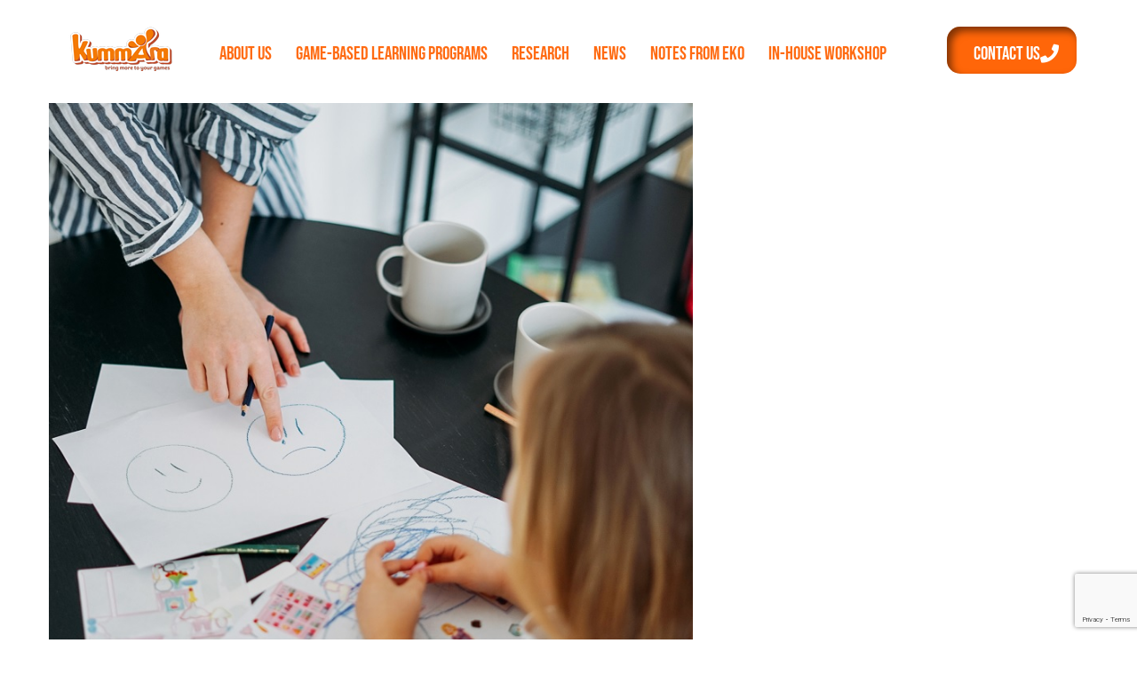

--- FILE ---
content_type: text/html; charset=utf-8
request_url: https://www.google.com/recaptcha/api2/anchor?ar=1&k=6LfoWG4qAAAAABydDmg5Mnt42LHXsDBTUkx1M8oR&co=aHR0cHM6Ly9rdW1tYXJhLmNvbTo0NDM.&hl=en&v=PoyoqOPhxBO7pBk68S4YbpHZ&size=invisible&anchor-ms=20000&execute-ms=30000&cb=93ugjihoobzt
body_size: 48619
content:
<!DOCTYPE HTML><html dir="ltr" lang="en"><head><meta http-equiv="Content-Type" content="text/html; charset=UTF-8">
<meta http-equiv="X-UA-Compatible" content="IE=edge">
<title>reCAPTCHA</title>
<style type="text/css">
/* cyrillic-ext */
@font-face {
  font-family: 'Roboto';
  font-style: normal;
  font-weight: 400;
  font-stretch: 100%;
  src: url(//fonts.gstatic.com/s/roboto/v48/KFO7CnqEu92Fr1ME7kSn66aGLdTylUAMa3GUBHMdazTgWw.woff2) format('woff2');
  unicode-range: U+0460-052F, U+1C80-1C8A, U+20B4, U+2DE0-2DFF, U+A640-A69F, U+FE2E-FE2F;
}
/* cyrillic */
@font-face {
  font-family: 'Roboto';
  font-style: normal;
  font-weight: 400;
  font-stretch: 100%;
  src: url(//fonts.gstatic.com/s/roboto/v48/KFO7CnqEu92Fr1ME7kSn66aGLdTylUAMa3iUBHMdazTgWw.woff2) format('woff2');
  unicode-range: U+0301, U+0400-045F, U+0490-0491, U+04B0-04B1, U+2116;
}
/* greek-ext */
@font-face {
  font-family: 'Roboto';
  font-style: normal;
  font-weight: 400;
  font-stretch: 100%;
  src: url(//fonts.gstatic.com/s/roboto/v48/KFO7CnqEu92Fr1ME7kSn66aGLdTylUAMa3CUBHMdazTgWw.woff2) format('woff2');
  unicode-range: U+1F00-1FFF;
}
/* greek */
@font-face {
  font-family: 'Roboto';
  font-style: normal;
  font-weight: 400;
  font-stretch: 100%;
  src: url(//fonts.gstatic.com/s/roboto/v48/KFO7CnqEu92Fr1ME7kSn66aGLdTylUAMa3-UBHMdazTgWw.woff2) format('woff2');
  unicode-range: U+0370-0377, U+037A-037F, U+0384-038A, U+038C, U+038E-03A1, U+03A3-03FF;
}
/* math */
@font-face {
  font-family: 'Roboto';
  font-style: normal;
  font-weight: 400;
  font-stretch: 100%;
  src: url(//fonts.gstatic.com/s/roboto/v48/KFO7CnqEu92Fr1ME7kSn66aGLdTylUAMawCUBHMdazTgWw.woff2) format('woff2');
  unicode-range: U+0302-0303, U+0305, U+0307-0308, U+0310, U+0312, U+0315, U+031A, U+0326-0327, U+032C, U+032F-0330, U+0332-0333, U+0338, U+033A, U+0346, U+034D, U+0391-03A1, U+03A3-03A9, U+03B1-03C9, U+03D1, U+03D5-03D6, U+03F0-03F1, U+03F4-03F5, U+2016-2017, U+2034-2038, U+203C, U+2040, U+2043, U+2047, U+2050, U+2057, U+205F, U+2070-2071, U+2074-208E, U+2090-209C, U+20D0-20DC, U+20E1, U+20E5-20EF, U+2100-2112, U+2114-2115, U+2117-2121, U+2123-214F, U+2190, U+2192, U+2194-21AE, U+21B0-21E5, U+21F1-21F2, U+21F4-2211, U+2213-2214, U+2216-22FF, U+2308-230B, U+2310, U+2319, U+231C-2321, U+2336-237A, U+237C, U+2395, U+239B-23B7, U+23D0, U+23DC-23E1, U+2474-2475, U+25AF, U+25B3, U+25B7, U+25BD, U+25C1, U+25CA, U+25CC, U+25FB, U+266D-266F, U+27C0-27FF, U+2900-2AFF, U+2B0E-2B11, U+2B30-2B4C, U+2BFE, U+3030, U+FF5B, U+FF5D, U+1D400-1D7FF, U+1EE00-1EEFF;
}
/* symbols */
@font-face {
  font-family: 'Roboto';
  font-style: normal;
  font-weight: 400;
  font-stretch: 100%;
  src: url(//fonts.gstatic.com/s/roboto/v48/KFO7CnqEu92Fr1ME7kSn66aGLdTylUAMaxKUBHMdazTgWw.woff2) format('woff2');
  unicode-range: U+0001-000C, U+000E-001F, U+007F-009F, U+20DD-20E0, U+20E2-20E4, U+2150-218F, U+2190, U+2192, U+2194-2199, U+21AF, U+21E6-21F0, U+21F3, U+2218-2219, U+2299, U+22C4-22C6, U+2300-243F, U+2440-244A, U+2460-24FF, U+25A0-27BF, U+2800-28FF, U+2921-2922, U+2981, U+29BF, U+29EB, U+2B00-2BFF, U+4DC0-4DFF, U+FFF9-FFFB, U+10140-1018E, U+10190-1019C, U+101A0, U+101D0-101FD, U+102E0-102FB, U+10E60-10E7E, U+1D2C0-1D2D3, U+1D2E0-1D37F, U+1F000-1F0FF, U+1F100-1F1AD, U+1F1E6-1F1FF, U+1F30D-1F30F, U+1F315, U+1F31C, U+1F31E, U+1F320-1F32C, U+1F336, U+1F378, U+1F37D, U+1F382, U+1F393-1F39F, U+1F3A7-1F3A8, U+1F3AC-1F3AF, U+1F3C2, U+1F3C4-1F3C6, U+1F3CA-1F3CE, U+1F3D4-1F3E0, U+1F3ED, U+1F3F1-1F3F3, U+1F3F5-1F3F7, U+1F408, U+1F415, U+1F41F, U+1F426, U+1F43F, U+1F441-1F442, U+1F444, U+1F446-1F449, U+1F44C-1F44E, U+1F453, U+1F46A, U+1F47D, U+1F4A3, U+1F4B0, U+1F4B3, U+1F4B9, U+1F4BB, U+1F4BF, U+1F4C8-1F4CB, U+1F4D6, U+1F4DA, U+1F4DF, U+1F4E3-1F4E6, U+1F4EA-1F4ED, U+1F4F7, U+1F4F9-1F4FB, U+1F4FD-1F4FE, U+1F503, U+1F507-1F50B, U+1F50D, U+1F512-1F513, U+1F53E-1F54A, U+1F54F-1F5FA, U+1F610, U+1F650-1F67F, U+1F687, U+1F68D, U+1F691, U+1F694, U+1F698, U+1F6AD, U+1F6B2, U+1F6B9-1F6BA, U+1F6BC, U+1F6C6-1F6CF, U+1F6D3-1F6D7, U+1F6E0-1F6EA, U+1F6F0-1F6F3, U+1F6F7-1F6FC, U+1F700-1F7FF, U+1F800-1F80B, U+1F810-1F847, U+1F850-1F859, U+1F860-1F887, U+1F890-1F8AD, U+1F8B0-1F8BB, U+1F8C0-1F8C1, U+1F900-1F90B, U+1F93B, U+1F946, U+1F984, U+1F996, U+1F9E9, U+1FA00-1FA6F, U+1FA70-1FA7C, U+1FA80-1FA89, U+1FA8F-1FAC6, U+1FACE-1FADC, U+1FADF-1FAE9, U+1FAF0-1FAF8, U+1FB00-1FBFF;
}
/* vietnamese */
@font-face {
  font-family: 'Roboto';
  font-style: normal;
  font-weight: 400;
  font-stretch: 100%;
  src: url(//fonts.gstatic.com/s/roboto/v48/KFO7CnqEu92Fr1ME7kSn66aGLdTylUAMa3OUBHMdazTgWw.woff2) format('woff2');
  unicode-range: U+0102-0103, U+0110-0111, U+0128-0129, U+0168-0169, U+01A0-01A1, U+01AF-01B0, U+0300-0301, U+0303-0304, U+0308-0309, U+0323, U+0329, U+1EA0-1EF9, U+20AB;
}
/* latin-ext */
@font-face {
  font-family: 'Roboto';
  font-style: normal;
  font-weight: 400;
  font-stretch: 100%;
  src: url(//fonts.gstatic.com/s/roboto/v48/KFO7CnqEu92Fr1ME7kSn66aGLdTylUAMa3KUBHMdazTgWw.woff2) format('woff2');
  unicode-range: U+0100-02BA, U+02BD-02C5, U+02C7-02CC, U+02CE-02D7, U+02DD-02FF, U+0304, U+0308, U+0329, U+1D00-1DBF, U+1E00-1E9F, U+1EF2-1EFF, U+2020, U+20A0-20AB, U+20AD-20C0, U+2113, U+2C60-2C7F, U+A720-A7FF;
}
/* latin */
@font-face {
  font-family: 'Roboto';
  font-style: normal;
  font-weight: 400;
  font-stretch: 100%;
  src: url(//fonts.gstatic.com/s/roboto/v48/KFO7CnqEu92Fr1ME7kSn66aGLdTylUAMa3yUBHMdazQ.woff2) format('woff2');
  unicode-range: U+0000-00FF, U+0131, U+0152-0153, U+02BB-02BC, U+02C6, U+02DA, U+02DC, U+0304, U+0308, U+0329, U+2000-206F, U+20AC, U+2122, U+2191, U+2193, U+2212, U+2215, U+FEFF, U+FFFD;
}
/* cyrillic-ext */
@font-face {
  font-family: 'Roboto';
  font-style: normal;
  font-weight: 500;
  font-stretch: 100%;
  src: url(//fonts.gstatic.com/s/roboto/v48/KFO7CnqEu92Fr1ME7kSn66aGLdTylUAMa3GUBHMdazTgWw.woff2) format('woff2');
  unicode-range: U+0460-052F, U+1C80-1C8A, U+20B4, U+2DE0-2DFF, U+A640-A69F, U+FE2E-FE2F;
}
/* cyrillic */
@font-face {
  font-family: 'Roboto';
  font-style: normal;
  font-weight: 500;
  font-stretch: 100%;
  src: url(//fonts.gstatic.com/s/roboto/v48/KFO7CnqEu92Fr1ME7kSn66aGLdTylUAMa3iUBHMdazTgWw.woff2) format('woff2');
  unicode-range: U+0301, U+0400-045F, U+0490-0491, U+04B0-04B1, U+2116;
}
/* greek-ext */
@font-face {
  font-family: 'Roboto';
  font-style: normal;
  font-weight: 500;
  font-stretch: 100%;
  src: url(//fonts.gstatic.com/s/roboto/v48/KFO7CnqEu92Fr1ME7kSn66aGLdTylUAMa3CUBHMdazTgWw.woff2) format('woff2');
  unicode-range: U+1F00-1FFF;
}
/* greek */
@font-face {
  font-family: 'Roboto';
  font-style: normal;
  font-weight: 500;
  font-stretch: 100%;
  src: url(//fonts.gstatic.com/s/roboto/v48/KFO7CnqEu92Fr1ME7kSn66aGLdTylUAMa3-UBHMdazTgWw.woff2) format('woff2');
  unicode-range: U+0370-0377, U+037A-037F, U+0384-038A, U+038C, U+038E-03A1, U+03A3-03FF;
}
/* math */
@font-face {
  font-family: 'Roboto';
  font-style: normal;
  font-weight: 500;
  font-stretch: 100%;
  src: url(//fonts.gstatic.com/s/roboto/v48/KFO7CnqEu92Fr1ME7kSn66aGLdTylUAMawCUBHMdazTgWw.woff2) format('woff2');
  unicode-range: U+0302-0303, U+0305, U+0307-0308, U+0310, U+0312, U+0315, U+031A, U+0326-0327, U+032C, U+032F-0330, U+0332-0333, U+0338, U+033A, U+0346, U+034D, U+0391-03A1, U+03A3-03A9, U+03B1-03C9, U+03D1, U+03D5-03D6, U+03F0-03F1, U+03F4-03F5, U+2016-2017, U+2034-2038, U+203C, U+2040, U+2043, U+2047, U+2050, U+2057, U+205F, U+2070-2071, U+2074-208E, U+2090-209C, U+20D0-20DC, U+20E1, U+20E5-20EF, U+2100-2112, U+2114-2115, U+2117-2121, U+2123-214F, U+2190, U+2192, U+2194-21AE, U+21B0-21E5, U+21F1-21F2, U+21F4-2211, U+2213-2214, U+2216-22FF, U+2308-230B, U+2310, U+2319, U+231C-2321, U+2336-237A, U+237C, U+2395, U+239B-23B7, U+23D0, U+23DC-23E1, U+2474-2475, U+25AF, U+25B3, U+25B7, U+25BD, U+25C1, U+25CA, U+25CC, U+25FB, U+266D-266F, U+27C0-27FF, U+2900-2AFF, U+2B0E-2B11, U+2B30-2B4C, U+2BFE, U+3030, U+FF5B, U+FF5D, U+1D400-1D7FF, U+1EE00-1EEFF;
}
/* symbols */
@font-face {
  font-family: 'Roboto';
  font-style: normal;
  font-weight: 500;
  font-stretch: 100%;
  src: url(//fonts.gstatic.com/s/roboto/v48/KFO7CnqEu92Fr1ME7kSn66aGLdTylUAMaxKUBHMdazTgWw.woff2) format('woff2');
  unicode-range: U+0001-000C, U+000E-001F, U+007F-009F, U+20DD-20E0, U+20E2-20E4, U+2150-218F, U+2190, U+2192, U+2194-2199, U+21AF, U+21E6-21F0, U+21F3, U+2218-2219, U+2299, U+22C4-22C6, U+2300-243F, U+2440-244A, U+2460-24FF, U+25A0-27BF, U+2800-28FF, U+2921-2922, U+2981, U+29BF, U+29EB, U+2B00-2BFF, U+4DC0-4DFF, U+FFF9-FFFB, U+10140-1018E, U+10190-1019C, U+101A0, U+101D0-101FD, U+102E0-102FB, U+10E60-10E7E, U+1D2C0-1D2D3, U+1D2E0-1D37F, U+1F000-1F0FF, U+1F100-1F1AD, U+1F1E6-1F1FF, U+1F30D-1F30F, U+1F315, U+1F31C, U+1F31E, U+1F320-1F32C, U+1F336, U+1F378, U+1F37D, U+1F382, U+1F393-1F39F, U+1F3A7-1F3A8, U+1F3AC-1F3AF, U+1F3C2, U+1F3C4-1F3C6, U+1F3CA-1F3CE, U+1F3D4-1F3E0, U+1F3ED, U+1F3F1-1F3F3, U+1F3F5-1F3F7, U+1F408, U+1F415, U+1F41F, U+1F426, U+1F43F, U+1F441-1F442, U+1F444, U+1F446-1F449, U+1F44C-1F44E, U+1F453, U+1F46A, U+1F47D, U+1F4A3, U+1F4B0, U+1F4B3, U+1F4B9, U+1F4BB, U+1F4BF, U+1F4C8-1F4CB, U+1F4D6, U+1F4DA, U+1F4DF, U+1F4E3-1F4E6, U+1F4EA-1F4ED, U+1F4F7, U+1F4F9-1F4FB, U+1F4FD-1F4FE, U+1F503, U+1F507-1F50B, U+1F50D, U+1F512-1F513, U+1F53E-1F54A, U+1F54F-1F5FA, U+1F610, U+1F650-1F67F, U+1F687, U+1F68D, U+1F691, U+1F694, U+1F698, U+1F6AD, U+1F6B2, U+1F6B9-1F6BA, U+1F6BC, U+1F6C6-1F6CF, U+1F6D3-1F6D7, U+1F6E0-1F6EA, U+1F6F0-1F6F3, U+1F6F7-1F6FC, U+1F700-1F7FF, U+1F800-1F80B, U+1F810-1F847, U+1F850-1F859, U+1F860-1F887, U+1F890-1F8AD, U+1F8B0-1F8BB, U+1F8C0-1F8C1, U+1F900-1F90B, U+1F93B, U+1F946, U+1F984, U+1F996, U+1F9E9, U+1FA00-1FA6F, U+1FA70-1FA7C, U+1FA80-1FA89, U+1FA8F-1FAC6, U+1FACE-1FADC, U+1FADF-1FAE9, U+1FAF0-1FAF8, U+1FB00-1FBFF;
}
/* vietnamese */
@font-face {
  font-family: 'Roboto';
  font-style: normal;
  font-weight: 500;
  font-stretch: 100%;
  src: url(//fonts.gstatic.com/s/roboto/v48/KFO7CnqEu92Fr1ME7kSn66aGLdTylUAMa3OUBHMdazTgWw.woff2) format('woff2');
  unicode-range: U+0102-0103, U+0110-0111, U+0128-0129, U+0168-0169, U+01A0-01A1, U+01AF-01B0, U+0300-0301, U+0303-0304, U+0308-0309, U+0323, U+0329, U+1EA0-1EF9, U+20AB;
}
/* latin-ext */
@font-face {
  font-family: 'Roboto';
  font-style: normal;
  font-weight: 500;
  font-stretch: 100%;
  src: url(//fonts.gstatic.com/s/roboto/v48/KFO7CnqEu92Fr1ME7kSn66aGLdTylUAMa3KUBHMdazTgWw.woff2) format('woff2');
  unicode-range: U+0100-02BA, U+02BD-02C5, U+02C7-02CC, U+02CE-02D7, U+02DD-02FF, U+0304, U+0308, U+0329, U+1D00-1DBF, U+1E00-1E9F, U+1EF2-1EFF, U+2020, U+20A0-20AB, U+20AD-20C0, U+2113, U+2C60-2C7F, U+A720-A7FF;
}
/* latin */
@font-face {
  font-family: 'Roboto';
  font-style: normal;
  font-weight: 500;
  font-stretch: 100%;
  src: url(//fonts.gstatic.com/s/roboto/v48/KFO7CnqEu92Fr1ME7kSn66aGLdTylUAMa3yUBHMdazQ.woff2) format('woff2');
  unicode-range: U+0000-00FF, U+0131, U+0152-0153, U+02BB-02BC, U+02C6, U+02DA, U+02DC, U+0304, U+0308, U+0329, U+2000-206F, U+20AC, U+2122, U+2191, U+2193, U+2212, U+2215, U+FEFF, U+FFFD;
}
/* cyrillic-ext */
@font-face {
  font-family: 'Roboto';
  font-style: normal;
  font-weight: 900;
  font-stretch: 100%;
  src: url(//fonts.gstatic.com/s/roboto/v48/KFO7CnqEu92Fr1ME7kSn66aGLdTylUAMa3GUBHMdazTgWw.woff2) format('woff2');
  unicode-range: U+0460-052F, U+1C80-1C8A, U+20B4, U+2DE0-2DFF, U+A640-A69F, U+FE2E-FE2F;
}
/* cyrillic */
@font-face {
  font-family: 'Roboto';
  font-style: normal;
  font-weight: 900;
  font-stretch: 100%;
  src: url(//fonts.gstatic.com/s/roboto/v48/KFO7CnqEu92Fr1ME7kSn66aGLdTylUAMa3iUBHMdazTgWw.woff2) format('woff2');
  unicode-range: U+0301, U+0400-045F, U+0490-0491, U+04B0-04B1, U+2116;
}
/* greek-ext */
@font-face {
  font-family: 'Roboto';
  font-style: normal;
  font-weight: 900;
  font-stretch: 100%;
  src: url(//fonts.gstatic.com/s/roboto/v48/KFO7CnqEu92Fr1ME7kSn66aGLdTylUAMa3CUBHMdazTgWw.woff2) format('woff2');
  unicode-range: U+1F00-1FFF;
}
/* greek */
@font-face {
  font-family: 'Roboto';
  font-style: normal;
  font-weight: 900;
  font-stretch: 100%;
  src: url(//fonts.gstatic.com/s/roboto/v48/KFO7CnqEu92Fr1ME7kSn66aGLdTylUAMa3-UBHMdazTgWw.woff2) format('woff2');
  unicode-range: U+0370-0377, U+037A-037F, U+0384-038A, U+038C, U+038E-03A1, U+03A3-03FF;
}
/* math */
@font-face {
  font-family: 'Roboto';
  font-style: normal;
  font-weight: 900;
  font-stretch: 100%;
  src: url(//fonts.gstatic.com/s/roboto/v48/KFO7CnqEu92Fr1ME7kSn66aGLdTylUAMawCUBHMdazTgWw.woff2) format('woff2');
  unicode-range: U+0302-0303, U+0305, U+0307-0308, U+0310, U+0312, U+0315, U+031A, U+0326-0327, U+032C, U+032F-0330, U+0332-0333, U+0338, U+033A, U+0346, U+034D, U+0391-03A1, U+03A3-03A9, U+03B1-03C9, U+03D1, U+03D5-03D6, U+03F0-03F1, U+03F4-03F5, U+2016-2017, U+2034-2038, U+203C, U+2040, U+2043, U+2047, U+2050, U+2057, U+205F, U+2070-2071, U+2074-208E, U+2090-209C, U+20D0-20DC, U+20E1, U+20E5-20EF, U+2100-2112, U+2114-2115, U+2117-2121, U+2123-214F, U+2190, U+2192, U+2194-21AE, U+21B0-21E5, U+21F1-21F2, U+21F4-2211, U+2213-2214, U+2216-22FF, U+2308-230B, U+2310, U+2319, U+231C-2321, U+2336-237A, U+237C, U+2395, U+239B-23B7, U+23D0, U+23DC-23E1, U+2474-2475, U+25AF, U+25B3, U+25B7, U+25BD, U+25C1, U+25CA, U+25CC, U+25FB, U+266D-266F, U+27C0-27FF, U+2900-2AFF, U+2B0E-2B11, U+2B30-2B4C, U+2BFE, U+3030, U+FF5B, U+FF5D, U+1D400-1D7FF, U+1EE00-1EEFF;
}
/* symbols */
@font-face {
  font-family: 'Roboto';
  font-style: normal;
  font-weight: 900;
  font-stretch: 100%;
  src: url(//fonts.gstatic.com/s/roboto/v48/KFO7CnqEu92Fr1ME7kSn66aGLdTylUAMaxKUBHMdazTgWw.woff2) format('woff2');
  unicode-range: U+0001-000C, U+000E-001F, U+007F-009F, U+20DD-20E0, U+20E2-20E4, U+2150-218F, U+2190, U+2192, U+2194-2199, U+21AF, U+21E6-21F0, U+21F3, U+2218-2219, U+2299, U+22C4-22C6, U+2300-243F, U+2440-244A, U+2460-24FF, U+25A0-27BF, U+2800-28FF, U+2921-2922, U+2981, U+29BF, U+29EB, U+2B00-2BFF, U+4DC0-4DFF, U+FFF9-FFFB, U+10140-1018E, U+10190-1019C, U+101A0, U+101D0-101FD, U+102E0-102FB, U+10E60-10E7E, U+1D2C0-1D2D3, U+1D2E0-1D37F, U+1F000-1F0FF, U+1F100-1F1AD, U+1F1E6-1F1FF, U+1F30D-1F30F, U+1F315, U+1F31C, U+1F31E, U+1F320-1F32C, U+1F336, U+1F378, U+1F37D, U+1F382, U+1F393-1F39F, U+1F3A7-1F3A8, U+1F3AC-1F3AF, U+1F3C2, U+1F3C4-1F3C6, U+1F3CA-1F3CE, U+1F3D4-1F3E0, U+1F3ED, U+1F3F1-1F3F3, U+1F3F5-1F3F7, U+1F408, U+1F415, U+1F41F, U+1F426, U+1F43F, U+1F441-1F442, U+1F444, U+1F446-1F449, U+1F44C-1F44E, U+1F453, U+1F46A, U+1F47D, U+1F4A3, U+1F4B0, U+1F4B3, U+1F4B9, U+1F4BB, U+1F4BF, U+1F4C8-1F4CB, U+1F4D6, U+1F4DA, U+1F4DF, U+1F4E3-1F4E6, U+1F4EA-1F4ED, U+1F4F7, U+1F4F9-1F4FB, U+1F4FD-1F4FE, U+1F503, U+1F507-1F50B, U+1F50D, U+1F512-1F513, U+1F53E-1F54A, U+1F54F-1F5FA, U+1F610, U+1F650-1F67F, U+1F687, U+1F68D, U+1F691, U+1F694, U+1F698, U+1F6AD, U+1F6B2, U+1F6B9-1F6BA, U+1F6BC, U+1F6C6-1F6CF, U+1F6D3-1F6D7, U+1F6E0-1F6EA, U+1F6F0-1F6F3, U+1F6F7-1F6FC, U+1F700-1F7FF, U+1F800-1F80B, U+1F810-1F847, U+1F850-1F859, U+1F860-1F887, U+1F890-1F8AD, U+1F8B0-1F8BB, U+1F8C0-1F8C1, U+1F900-1F90B, U+1F93B, U+1F946, U+1F984, U+1F996, U+1F9E9, U+1FA00-1FA6F, U+1FA70-1FA7C, U+1FA80-1FA89, U+1FA8F-1FAC6, U+1FACE-1FADC, U+1FADF-1FAE9, U+1FAF0-1FAF8, U+1FB00-1FBFF;
}
/* vietnamese */
@font-face {
  font-family: 'Roboto';
  font-style: normal;
  font-weight: 900;
  font-stretch: 100%;
  src: url(//fonts.gstatic.com/s/roboto/v48/KFO7CnqEu92Fr1ME7kSn66aGLdTylUAMa3OUBHMdazTgWw.woff2) format('woff2');
  unicode-range: U+0102-0103, U+0110-0111, U+0128-0129, U+0168-0169, U+01A0-01A1, U+01AF-01B0, U+0300-0301, U+0303-0304, U+0308-0309, U+0323, U+0329, U+1EA0-1EF9, U+20AB;
}
/* latin-ext */
@font-face {
  font-family: 'Roboto';
  font-style: normal;
  font-weight: 900;
  font-stretch: 100%;
  src: url(//fonts.gstatic.com/s/roboto/v48/KFO7CnqEu92Fr1ME7kSn66aGLdTylUAMa3KUBHMdazTgWw.woff2) format('woff2');
  unicode-range: U+0100-02BA, U+02BD-02C5, U+02C7-02CC, U+02CE-02D7, U+02DD-02FF, U+0304, U+0308, U+0329, U+1D00-1DBF, U+1E00-1E9F, U+1EF2-1EFF, U+2020, U+20A0-20AB, U+20AD-20C0, U+2113, U+2C60-2C7F, U+A720-A7FF;
}
/* latin */
@font-face {
  font-family: 'Roboto';
  font-style: normal;
  font-weight: 900;
  font-stretch: 100%;
  src: url(//fonts.gstatic.com/s/roboto/v48/KFO7CnqEu92Fr1ME7kSn66aGLdTylUAMa3yUBHMdazQ.woff2) format('woff2');
  unicode-range: U+0000-00FF, U+0131, U+0152-0153, U+02BB-02BC, U+02C6, U+02DA, U+02DC, U+0304, U+0308, U+0329, U+2000-206F, U+20AC, U+2122, U+2191, U+2193, U+2212, U+2215, U+FEFF, U+FFFD;
}

</style>
<link rel="stylesheet" type="text/css" href="https://www.gstatic.com/recaptcha/releases/PoyoqOPhxBO7pBk68S4YbpHZ/styles__ltr.css">
<script nonce="7KXHwpOf95QwX_XlA8OoWw" type="text/javascript">window['__recaptcha_api'] = 'https://www.google.com/recaptcha/api2/';</script>
<script type="text/javascript" src="https://www.gstatic.com/recaptcha/releases/PoyoqOPhxBO7pBk68S4YbpHZ/recaptcha__en.js" nonce="7KXHwpOf95QwX_XlA8OoWw">
      
    </script></head>
<body><div id="rc-anchor-alert" class="rc-anchor-alert"></div>
<input type="hidden" id="recaptcha-token" value="[base64]">
<script type="text/javascript" nonce="7KXHwpOf95QwX_XlA8OoWw">
      recaptcha.anchor.Main.init("[\x22ainput\x22,[\x22bgdata\x22,\x22\x22,\[base64]/[base64]/bmV3IFpbdF0obVswXSk6Sz09Mj9uZXcgWlt0XShtWzBdLG1bMV0pOks9PTM/bmV3IFpbdF0obVswXSxtWzFdLG1bMl0pOks9PTQ/[base64]/[base64]/[base64]/[base64]/[base64]/[base64]/[base64]/[base64]/[base64]/[base64]/[base64]/[base64]/[base64]/[base64]\\u003d\\u003d\x22,\[base64]\\u003d\\u003d\x22,\x22FcKrPi9sP3jDlmXCkhwQw53DkMK0wqZ8bx7Ci2VMCsKZw6DCsSzCr17ChMKZfsKPwp4BEMKLA2xbw6pLHsOLFh16wr3Dg2oucGlYw6/DrkQwwpw1w4E0ZFIGesK/w7Vow7lyXcKhw4gBOMKZKMKjODvDvsOCaT12w7nCjcOQVB8OPzLDqcOjw5BfFTwbw4QOwqbDpcKLa8Oww5w1w5XDh2HDicK3wpLDmcO/[base64]/DhsOcwo12H8OdwpHCjHk9w6lMXsOMJgLCkGTDsEEFTwbCqsOQw4bDqCAMVWEOMcKEwpA1wrtNw4fDtmUMJx/CghTDpsKOSwjDgMOzwrYZw7wRwoYUwpdcUMKjUHJTQcOywrTCvVEMw7/[base64]/CrMKgF8O+PcONw6oIwrbChsOwecOFQ8OFdMKWfC7Cqxlsw7jDosKiw4fDvCTCjcOcw5txAlDDtm1/w55FeFfCugzDucO2Y05sW8KwDcKawp/[base64]/woHCjsOMaMOkw5rDgMKLADrDkSXDhVPDlxpCXBUUwqzDvTPCtMOxw7DCr8OlwolbKsKDwo1MDzh/wo1pw5RowoDDh1Qpwo3DjDwnJMOUwq/ChMKYaX/CpMObFsOvKsKbGi87YknCpMKeRsKCwp92w43CuAUiwoA1w7/Cs8KQe1MSbD4rwrrDiw/CkkvCi3/DnsOwDMK9w4PDgBXCjsK4QDjCjjFYw7MTHMKPwrLDmcOoI8O7wpjCjMKlH0vCq0/CqznDql/[base64]/DvzrCngLDrz4cwpJ/[base64]/DtmTDgsOITcOew5xtwobDhMKwworDncO9UX92al7DjRwBwqrDuWsICMOkBsKRw4DChMKiwr3DqcOCw6UZeMKywo/Ck8KiAcK5w4YsK8Ohw4DCsMKTWsKZNFLDilnDhsKyw5B6Ix4lX8Ksw4zDpsKowrJVwqZIw7gowoV4wrsQw6d9GcKnAX4bwrHCisOowoTCvcOfSAUow5fCuMKOw6Nbcx/CkcKHwp0ORcKbWBhNCsKqID1kw6ZTPcOMIAd+W8KrwrF0PcKSRTvCjFkxw4tGwrXDksOXw4fCh1jCk8KbEsKuwpXCrcKbQC3DisKGwo7CvwvCkFA5w6jDpCotw7tkQx/[base64]/DrsOWw5JLw5LDqMOZYVnDi2ZYwoLCri0cPGIQBMKdVsKjB3NIw6vDgGptw5/CpBZ0DcK/TlbDrMOKwoYCwod9wqoHw4bCsMK8wonDk2XCj0hOw5F4YMOUZVLDkcObB8OyPQDDqhc8w5jCtVrCq8OWw4jCgHFtNgnCucKqw65LWMKIwpMQw4PDj2HDmhxVwpxGw7wjwrPDkjtyw65RFMKAYiFHdTrDhsODXRjCqsOTwpVBwqtPw5/ChcO+w5w1U8Ofw6VGIQfDqcKzw7MWwqIgf8OVwqBeNMKEwrLCgWPDv2/CqsODwotBeHN0w6F5QsKJakEBwrkyL8KwwpTCgEdgLcKsbsKYWMO8OMOaPhbDkHLDlsKLeMKLNG1Qw51zPivDg8K6wpAxD8KTNsKrwo/DtSnCpUzDhwx4VcKpHMOUw57DiW7Cr3ljWyzCkzkBw4MQw4dfw6PDszLDsMOIchvDjsOnw7JkAsOxwoDDgkTCmMK8wqoNw4R+WMO+JMOfY8KEZcK2QsOScFDCrVfCg8Ohw7jCuSHCpTIJw4YMPW3DrcKpwq3DnsO/bBbDnx7DnsKYw5fDjWxhZ8KZwrtsw7TDowjDg8KNwp40wr9re3zDkAwsSWPCmsOxUMKlJcOSw67DjQoKUcOQwqoRw6PClW4xWsOBwpBmw5DDlsKew4sBwp4QG1F/[base64]/Dm8OewqPCijt0YHJUHUPCr8OgZCnDpUJvO8OxeMKZwpMrwoPDn8KzIBh5S8KsIMOBQcO1wpQNwp/DnsK7NcKJH8Kjwopobmdiw7k7wrUuWWYWAH3Cg8KMQhfDnMKZwoPCkxvCpcO4wrHDjkpLWTQ6wpTCrcOuEDsZw6UYAn14WzrCizZ/woXCisOLQ1sHSTA/[base64]/woNnUmogwpkUYH7CgsKsVmwhTFo+VW5sFDZrwo4swoDCowkrw4gPw4ACwqUPw7kUw5gXwqEtw5XDjiHCsyJiw7TDr2hNAD4bQ3olwoBkMFAFC2jCgMORw77Dj3/[base64]/[base64]/KWwjYwzDq0cIIsOoIRvDt8OWbMKxfHo3dMOuIMOKw53DhhnDkcOIwpZxw5FWIUUAw5DCjik7a8O+wp8cwqDCq8K0ARYxw6vDlBxLwrPDpzYpPjfCmWDDssOyahlXw5LDkMObw5cFworDvUDClkrCoCPDmyNxflXDjcO1wqxTbcKCTB1Fw7IQw5M/[base64]/AH/ClgTDrMOkThoGQMKjRwQAwqIST27DnUgLMXTCpMOPwq0KFzjCokzCpUfDpyYiw5h0w4HDssKuwqzCmMKCwqzDt2rCu8KAABPCgsOeOcOkwqwpPsOXY8OQwpFxw6dhL0TDrwbDsAx7R8KNWTrCuCjCuioqf1Brw6gCw5UXwpoRw6bDqlLDlcKTw5cDV8KlGG/CoiQiwqfDqMO6UHZVc8OlEsOHWkzDv8KIEx9Kw5c0MMKMRMKCAXlAHMOMw43DqXl/wrIpwrvDkH7Cvg3CqAgIfC/CicOnwpfCksK+S2vCnsOPTywrP20mw7PCqcKIYMOrF2jCsMKuORRARgYxw6QKX8Ofw4PChMOBwoU6RsO2NjMQwp/[base64]/IcKcSsK7wrHCtDLCjVPDqSkOOcKbfkbCuhhPJsOvw4Q6w7UAfMK/[base64]/CkTB5w7zDnGvDjlzCoW5cw7w9woLDomZOd03Dk2/Cv8KBw5t7w5tNN8Krw5bDt2DDpMO7wq1yw7vDosONw6bCuwrDkMKzwqI/ccOOMR3CscO0wpolQlAuwpoNe8KswrPCrkbCtsOUw7fCvUvCssOUew/DqWbCimLCrE92Y8KOWcKyPcKoeMOAwoVabsKyEm18wrQPJMKcw7fDoi8uJzlxeVEWw7DDnsKSwqEpesOYYyIIQxFWUMKYD3JWCBFCAQp+woYWbsO1wq0AwpfCscO1woxRYixtEsKVw4pVwq/DqMOkYcKlWMOnw7/[base64]/DifCvcKaSmTCicOOamTDiMKxfwTCt1TDvC7CqRnDuSfDq243wqvDr8ODQ8KGwqdgw5VIw4XDv8KfO2pnICNAwpvDmcKAw4kaw5bCuGLClRwrGE/Cg8KeXEHDusKQBUTDg8KYTwrDpjTDrMOqJiLCkFvDnMK9wptoecOYGXE9w7lMwozCvsK/w5BYJAM2w5/DncKBJcO7wrnDlsOxwrlywrIUFhF7OB3DosKpbHrDo8OOwobDgkrCiRbCgMKGe8Kdw5N2wpbCsWpfOgMUw5DDsg/Di8Oxw4vDkWwAwrtGw6dmdMKxwpDCtsOCVMKkwrFPwqhewoU+GlBAEVbCsF/Dn1DDosKhHsKtDCcLw7JMAMOjaA9Iw67Du8KqWWLCsMKsCm1dasK5VsOZaEDDrGFIw5VhLi/DoS8mLEfCqMKbOcOdw77DvFQLw5oCw7wrwrzDpyRbworDqMOHw4N/[base64]/DicKFwpXDiioOeMOYw4/DhMKww5gJw45Iw4ZxwqXDjcKecsOaFsOXwqM+wo46IsKLCWNzw6bCiwcOw7jCtDMbwrnDq1HCgWc3w7DCrcO5wpxvPH3DosKQw7wJGcKABsK/w4IEZsOcDEgLTl/[base64]/[base64]/aAJIIHslwq4XwrkowpnClsKlAcKew5HDmXBGAn8HcMKXfwDDj8Kow6bDkMOgbGHCqMO8NHTDrMKlBFLDmx1zwqrCrVgWwo/DnmhvJx3DhcOdZlpXb2tWw4DDrGZsJCl4wrlyLsO5wq8pCMK1wokZwpwWXsOpw5HDo14dw4TDokbCv8KzQXvDkcOkS8KTccOAwp3DicKpdW0gw4HCnTppH8OUwqg3VmbCkTorwpwSOUARw6PCi29ywpHDrcO4FcKXwpjCig3DiVgzwoPDhj54LmRzHE/DggFzEMKPcQvDisOlwr9XeiRBwrAEwoAXCUrDtcKCcmJQD0hCwq7CicO3TTHCtCPCp0ACb8KVCsKNwr0hw77Cq8OTw4bCgsOqw4Y2Q8Kbw6ldB8K7w4TCgXnCocKPwpPCnWBMw4PCn2DChi/[base64]/wqLCs8KGNj3ClkjDtmxQw63CiMKKw4DCtMKTwqw2bQLCocKawpBKLcOAw4/DjAnDrMOMw4DDlQxSVMOPwoMTX8KhwpLCnmRxCn/Cpkwyw5vDpsKMw5wtcR7CtCNTw5fCsy4HC2bDlmByQcOOwoFlS8O2KSh/[base64]/w4zDlC/[base64]/DjDHDncKTwpPCggwdwotfS8KeGsKMLcKyIcOvZizCn8O3wo89LBPCsiZjw7HCl3R9w7BmS3hMwqwmw5pfw5XCs8KCZMKaDBcOw5IVOcKgwqbCssO/a0DClmUSw54XwpDDvMONMFPDksOEXgjDrMKOwp7CkcOkw6PDt8KBD8OCd1/CjMK2E8KVw5MwTkLCisOLwrcrJcKEwqHDg0UQG8OZJ8KbwrPCh8OIMx/Ci8OpF8Kgw6XCjRPDmhfCrMOyVwFFwq3DlMOMOysJw4s2wrQNOMKZw7ByLcOSwobDh2vDmgUXJsOewr7CriFUw6nCuyFgw74Vw60yw64eBFnClT3CrkPDusOWZMO1F8Kmw7fDiMKpwrMxw5TDpMO8PMO/[base64]/[base64]/DvBvCqcOaw5PCp8Kkw54LwprDk1PDp8KUJ0Rfw7UCwpPDksOWwqPCocOywohiwpXDksKQMGrCkzrCihdeL8OqUcKFET9IFQXCiFk5w6puwrXCs2dRwqpqw6s5DBfDt8Oyw5jDicKfEMOpO8O2LQLCqgvDhVLCoMKRd3zDhsK2TBMPwpzDoE/ChcKYw4DDpwzCiX8lwqgOEMOMaVY9w5snPSTCssKcw656w7QTRy7Du3ZFwpQmwrrCtXTDssKOw6JObzDDmSDDo8KAC8KDw5xYw6AdJMOlw4PDmXLDjzrCssONbMOTF3/Dsjt1EMOdAFNDw6jCvMKiZiXDnsONw4VIEz/[base64]/[base64]/wovClsOfEA7ClMKxe8KfwqjCqRocLcOkw4HDgMKVw7rDphjCq8KwKHVJasONSMKiWHgxTcO6fVzClMKfAVdBw4MDIUNWwovDmsOOw4jDnMKfWh8dw6ETwpRnw7LDpQMXwoI4woXCrMO5RMKJw6rClAfCtMKjIhEmesKJw43CqSodaw/[base64]/IHBEw6vCjSwTQVhDHRbCm2dew47DjHXChj7Ds8Kzwp3DjFcywqtCQsOBw4rDm8KUwo/Dh20nw5xyw7XDhsK3MWBcworDmsKkw4fCgl/Cv8OLfElOwr1AElJKw77Dqikww5hIw4woUsKAc3kVw6tPN8O+wqkSEsKrwpLCv8O0wrwTw5LCpcOJWcKGw7LDl8OVG8OmX8KUw5Y0wp/DgjNtM1fDjjhSG17DusK3wonDlsOxwrnCmcOewoTCiwxmwr3DjcOUw6PDjgUQNsKcJms4czfCnBfDpknDssKqDcO6OCgyK8Kcw5xvSMORHsKvw61NA8ORwrLCs8O7wooLb0sPWlobwpPDsywFJMKFeXbCk8OHRwvDli/CgsOdw7Egw6HDhMOIwqseK8KHw6kewqPCpVLCgMOjwqYtdMObYRTDpMOhagcWwoJLHTDClcKrw6/Cj8OKwpJbKcKEF3xxw6EIwrVxw6jDvWMdOMOTw5zDoMK+w4vCmsKNwofDpAAcw77Dl8Oew7BzEMK7wowgwo/Don3CqsKywqfCgkIcw49rwpzCujLClsKjwoNlecO3w6PDu8OjRgLChwBJwr/[base64]/wrtmF3s0H8Kywr3CmyTCny4EwoNNwo3CucKdw7U9c2rCp01Uw6IBwrTDuMKlYkA2wr3CgHZEBh4vw7zDgMKANcOLw4jDucK2w6LDmsKLwp8AwpRvCAdAa8O+w7/DgBNjwoXDqMOWPsKdw6DCmMKFwqrDq8Krwo3CtsOxwo3CtzrDqjDCu8KuwolWQMOQwqVxNlXDkhVfDirDuMKFdMK+UcOFw5LDjTZYWsKHMCzDtcK9WsOSwoNCwq9awpNSEMKEwrpRU8KDfg9Rwr9xw7bDuzPDp0Msf0fCijjDqCN+wrUawqvChiUxw7/[base64]/CgX7Dlx/CucOvQR8Ww7rCsMKWTUrDkXEmwpjCjsO0w7DDhF8ywoIaBzPClcOZw4UAwqpYwqZmwpzCjy/[base64]/CrcOScmvCoQjDpE8XVhRDGVvClcOIfMOaWsK/CsKmG8K2Z8OuAcO3w4/DgC93UMOON0BcwqfCpCLCk8KzwpfCkz7CoTsCw4QZwqrCkVoiwrjCh8K/wqvDj0DDmGjDmQrChUVew4zCtHI9DcKbVw/DgsOEEsKkw4LDlhYOBcO/GgTDuDnCjTc6w6VIw4jCrT3DlHbDi1TCjG5sT8O2CsObJ8O+eWHDjsOpwptow7TDqsKAwrbCksOxwrHCgsOHwrrDnMOow4E3K3coUyjCjsONH1tGw55iw44vw4DCrDPCg8OLGlHClzrCnX/CmE53SCrCiwd/KWwBwqUkwqc6RSrCvMOPw4jDtcK1TU5LwpNsBMKlwocxwplkDsKow6bClU8xw7lJw7PDmSBswo15wp3DvxjDqWnCiMOlw7jCosKdDsOnwonCgy89wok7w55Fw4h3OsOdwp5PUmtLCQXCk1bCtsOaw4/CoR3DmMOPQirDt8Knw6fChsOUw7zCpcKZwrcawp0VwrYVWD5Jw5QuwpsOw7/Dhi/CqV8SDyt9wrjDlC5Vw4bDjMOkw7TDlR85E8KXw7EXw6HCjMOVZ8KACS7CiyTClkXCmB8Rw75twrLCqTptR8OPTsKnMMK1wrhOH0oSNxHDm8O8R3oDwqjCsnrCiDfCv8ORfcOtw55pwqJvwooCw57ChX7CpFxWOAE+RibCmRrDsEbDtg9qHMOUwq5aw4/DrXbCpcK9wrrDq8K4QkvCscKCwroGwofCjsK8w64udcKPAcOowp3DosO7wqpHwogXOsKWw77Cs8OUOMOGw6h3HMOjw4lUfmXCsirCssOhVsObUMOQwprDtBYpTMOSYsOjwpB/w51Vw61Mw51/ccOAfHTCrG5Aw5o8Nj9/TmnCpsKSw5w+ccObw6zDh8O0w4pFdRB3FMOgw4Zow55RISsJQR/DhMKdNCjCsMK6w6sEBi/DuMK0wrLDv37DkB/Dq8KNRHDDjhAqOmDDgMOQwqvCq8KtS8O1EX1wwptiw4PDl8Orw6HDkRAGYTtSXE5lwpoUw5Ebw5FXXMKGwoY6wqESw5rDhcKAGMKoXWxHcGPCjMOZw4JILMKzwqhzYsKkwoNlP8O3MMOcWcOXCMKdwqTDoSrCucOOUj0rPMKXw6J7w6XCm0ltTcKlwrcOHz/CnidjFEMUWxLDjMK4w67CqnnCnMKXw61Fw4YMwowDAcOxw6AIw60Yw5/DkFJEB8KXw6Bew7UDwrDCimUpMjzCn8O1V30Zw6nDt8KKwobCq2jDtcKyH0wgNGsCwr4GwrHDhAnCuVw/woEocWzDmMK/[base64]/[base64]/NMOPwrAow7/DssK3VsOow5vDhAxaw7/DtykNwp8owqLChQlpwqDCscOOw5Z0aMKtbcOZYinDryBUUkYNIMO0YcKfw7AaZWHDlwnCj1fDuMOiw77DvV0GwprDlirCuT/ClcKsFsKhXcKYwqvDncOfcMKHwoDCvsKeL8K+w4dMwrstJsK6LcKpc8Kuw402eFTCicO7w5rCtUISLxjCj8KxW8KBwoldGMKEw5vDssKawrzCqcKcwovCiQvCucKMf8KCL8KJQ8OpwoYYO8OIwoUqwqxSwro7aW/CjMKTTcKDCw/[base64]/Cq8OjVcKuE8Opw7DDhR3CrFLCjipLwqRlw6jDim0pJR0mfsO8TQdCw5/[base64]/DssK1wqPDlMKLJF3ChX4jwrxIw5bDs8OXZjPCjQhgwogFw6LDv8OIw47Cg3c1wqfCqxU/woZVCFbDrMKNw63Ct8O4JRVrcURjwqbCmMOmElDDn0RWwqzCh1FFwrPDlcOmYkbCqzbCgF/CuALCv8KrEMKOwpsKQcKYHMOXwoQsGcKHwrwgR8K9w794XVbDjsK3fMOMw4NVwp9jKMKfwpHDvcOewoPCn8OnQkMuYRhawoQue2/Coltcw47CuHEJazjDg8K3QlI+ZXbCr8OYw48GwqHDsFTDnSvDlDfCssKBeGMqaVMObylcQ8KswrBeByp+SsOAYcKLPsOuwo9gRlIAExllwrPDnMOEUGplLRTDiMKWw5gQw4/DpiJMw60cWDMzDMKSwoYHa8KDPWAUwq3DocKGw7ELwogUw5NwLsOtw5rCusOJPMOybFpwwqLCqcOdw4DDo1vDrFvDncK4Y8O9GlECw6bCqcKSwrAuOGNcw63DuxfCiMOUUcKHwoFvXjTDugXCrG5vw5FWHjxmw6Jdw43DlsK3P3TCkXTCo8OlZDnCjg/DmcOiwr9TwpLDscO2CXHDqFcZPSfDjMO3wpvCvMOSw4ICC8OsZcOKw5x/DCtqZMOawp0mw7pOImQcJhIXY8OUw7g0WCcuenfCisOmD8KmwqXDiETDrMKRVyfCrzrDl2t/[base64]/[base64]/DhMOkwrwLwpvDlMOOSsOVw6zCkMKiw6bCgMKWwoLDqMOBCMKKwqzDkSp4FHfClMKBw5bDlMOnAxQRE8KDaER+wr4vw5fDlcOWwq7CiFbCpVQ+w4F7MsK0K8OBdsK+wqdqw4DDvmcvw4dCwrrCv8Kqw6ILw41BworDq8O/GTAGw6wwK8KMfsKsY8OHbXfDmEsOCcO5w4bDlMK+wrUuwoJbwo5rwoM9wplBVEnDqghaQhTCmcKuw5QmZcOtwqMQwrHCiC3CiClww7/CjcOPwpEOw4geHMOywpQmAVRrfMKiVE/DhRvCu8ONwrFuwppywrrCk03CjzgKSUhNI8OJw5jCtsOGwotCRmAqw5sfJwLDjFURbGdDw4hMw6sAJ8KABcKnAk3CssK+bMOrAsKCYXbDnGpsPQM+wpVTwrAfNlo8G3YHw6/DsMOLaMOWw7PCl8KIa8K1woTDiisNc8O/wrwgwoYvSlvCjiHCkcKkwoTDk8KJw6/CpXtqw6rDhXBfw5Y3fV9IZcO0fcOVYsK0wpzCoMKJw6LCrcOPBR00w79JVMOfwqzCtSocM8ODBsOOZ8Kjw4nCg8Ouw7LCrVNvTMKaCcKJenY0w7rCqcOFO8KGQcOsU3c2wrPChxRyflc6woXCmx/CosKsw7LDo1zCk8OgAwTCjsKMEcKRwq/CkxJBGsK6C8O1fMK/CMOLw4vChl3CksKfez8kwqB3GcOsF247KsKWN8O3w4TDv8Klw5PCvMK6EsOacwtHw4DCosKCw6tuwrDCrGzCqMOhwqHDtE7CqRjCt0k2w6zDrG5Ow6XChyrDt1B0wqfCp2HDo8OWdVXCncKnwrJydcOqJWEvL8KZw69kwo3DhMK8w57Dnx06YsKmw6/DhMKPw7x4wrQweMKYfVfCvWfDo8KLwqnCqMKRwqR/wrDDgl/[base64]/DqcOSwqlRw5zCiMKfw5vDvcOvOSXDgcKHPzrCp3bCgU7DjsKFw5s0eMONRmFdBRFgfW0Vw4XCswE8w6zCsEbDj8O8w5skw7/CnUs8Ay/Dp1o0P3fDozgdw5gvWC/Ct8O1wpfCqC5ww5R/w7LDt8KuwpvCpV3CqcOKwrgjwrHCpcOvQMK+Kg8gw54yX8KfQsKNXA5EccK2wr/CrxnDonJ1w5kLD8Kcw67DncO2w7JGYMODwojCmEDCsm0UQUg5w6BlIk7Cq8Onw50RNjd/flgwwrBEw60HUcKpHAJYwrIhw6N/WyfDu8KlwqJrw7zDrntzXMOHXnolYsOAw4zDhsOOecKaQ8OTZMKiwrc3P3FMwq5RIivCtTzCuMKjw441woESwoc8J0zChsKfcgQfwqXDnsOYwqUEwo/[base64]/[base64]/DnHPDncO9GTNLw6tww5nDmMKKw5bDhmLCocODw4vCg8KgVDPCtw7CucO2ZMKUcMOQHMKKIMKLw7DDncKCw4lLUGzCnQLCkcOpYsKMwprCvsOyX3QGRcOuw4R5dB8mw51/GD7CnsO4I8K3wqcPMcKDw68tw5vDsMKJw6PDr8O9woTCssKWaE/ComUPwrnDiBfCnWbCgsKhPcOmw7ZIDMKQwpdrQMOJw6RjXE1Ww55WwqPClMKRw47Du8OEZQEhTcOpwo/CvX7DisOLSsKiw6/DjMO4w7PDsg/DicOiwphpJcOKLnImE8ODLnHDul82U8OeKcKBwr95IsOQwqzDlwE/EGoZw7R0wpPDj8O5wrvCtcKkbSRQVsKew714w53ClGQ4esKLwqrDqMOkGxMHS8OAw6kFwovCvsK+ckbDsXnCqMKGw4NMwqnDj8KnVsK9PyHDkMKcInDCmcOEwqrCisKOwrQYworCt8KsccKAQcKpbmPDpsOwdsK0wpQaYRFAw6HDu8OlIW0gLsOVw7shwr/CocOfD8OHw6o2w6okYlJow5JWw6VSBDNOw5kawp/[base64]/Di8OIP8OmK8KzKGUeESg7MMO6w5kWIQzCjcKkY8KEfcKbwqfCosO5wrN2dcK4W8KaMUF9c8OjfsK7HsKEw4oxEMOdwojCu8O7cl/CklrDisKuP8KYwqQww4PDusObwrXCicKaC13DpMOGR1rCgcK1wprCqMOAQ0rCn8KGasKvwpMGwqrCucKQbBnCqllTYcK9w4TCk1/CskJGNmXDkMODGF3DpWfDlsOhTnhhHUXCpDTCr8K8RUzDqQrDocOdVsO7w7pJw6/Du8ORw5Jnw6bDnFJhwqzCmU/DtzjCocO8w7koSnbCn8K6w5PCrj/[base64]/DumUpUcOTB8KJwr5Bw7smwpxsCsO5R2IiwoLDosK+w5nDjk7Dr8Olwr8kw4pgcG0cw78WK3FhT8Kfwp7DgynCucOzGcOkwoxmworDnBJYwobDtcKgwp9aD8O9R8KxwpJbw5PDhcOoC8O/NzIRwpMvwrvCn8O7HsKEwpjCmsO8w5rCriA9FcKAw64daR9Jwq/ChRPDuw/CsMK4ThnCqSrCjMKqNzZNTCMBf8Ofw4RUwpNBLxXDlGlpw4jCqCRvwqDCpRfDtcOCYCRrw5wLNlw6w5piQMKWcsKFw4t3EMOsOBvCslx+PAXDhcOoIcK2dlg1FlrDkMOQO03DolfCp0DDm30IwrnDpcO8WsOxw7HDocOpw4/DvBE6wp3ClQ7DuGrCrzNlwp4Jw6/DuMO7wpHDvsODbsKGw5HDmcO6wrDDggFLTizDqMKjQsOyw5lMTHh/w4BWBFfDvMOsw6XDh8O0GXXCmx/DhGPDhcK7woJeE3LDmMOWw5phw7HDtR4ODsKrw4IuDzjCsVlIwpzDoMKYP8K2FsKCw7gcXcOLwqbDgsOSw4dFdsK6w4/DmQRGQsKiwr/Cmg/[base64]/NMOWK8KUw5TDt8KQQAzDrcKbQz/DpcO7AcOFLCs/fcOywrPDqMK/[base64]/DpMK6w5pqdl7CjHJ/w5RdRMK8woLDhTZDw6MvfsKRwpQ/w4ECbw93w4wrHREgNxPCgcK2w4c7w6nDjWlGCsO5fMKgwqgWCDzCnmUnw6odRsOLw6ttR1nDlMOsw4IoEltowq3Dh1ofMVA/[base64]/[base64]/wrhXBwrCuCrDgEdjD2pHKMK2WsKBwoHCnEkYPUzCkMK2wpnCmRvDusKCwp/ClAZpwpUbXMOxG11PbMODLMOjw6DCoi3Cq1I8CV3CtMKSPEcHUUEmw7LDrsO3PMO2w4suwpADP3NZJ8ObXsKyw5HCpsObEsKLwrVLwr3DuTLDrsOZw5bDsUYsw7kcwr3CtMKzMTASGcOYfMKWcMOGw4xZw7EpdwrDnm18ZsKqwodvwqjDqC/CvCnDtBjCmcOswonCkcKhShA2U8Oew67Dt8OMw47ClcOkIE7Cu3vDvMOJWcKtw5F9wr/CtsKQwoAOwrNIYTsXwqnCvsO7JcOzw6l2wqTDhn/CtjXCucOfw6zDosOGWsKfwrkHwpPClcOlwqpuwrnCuxjDrhLCsWQOwpzDnXPCrjxEbsKBeMO9w7Z3w5vDtMOEbsKaVX1JJcK8w7zCrcOewonDlMOFw5HChsOJCsKHVx/ClGXDo8OIwpjCucOWw4XCjMKLLcO+w6YoTDlpFgPDm8ObMsKTwqlYw55ZwrjDvsKSwrQnwrzDpMOGXcKAw54yw6I5E8KjcUXCpSzCq2N0wrfCkMKXJHjCkFEJGFTCt8KsasOLwp1Sw4bDmMOTCXdYCcO/EHNAcMO7bXbDtAJtw6HCozQxwprCsAXCkzUVwqMywrjDtcOnwpbCuQwgKcO3XMKXTg5VRRnDrRPCiMKOwoTDuzVyw5HDjMKwGsOfN8OLaMKTwpzCqVvDvMOAw6l+w5k4wr/CigfDvBU6M8OCw6HDu8KiwpoReMOJwp7Cq8KuFRHDrl/DmwrDhXcldVPDmcOvwolOLkLDpE1THgE4wpFGw7DCrgpXS8Omw59bdMKgVhktw798ecKZw7wjwoBYJmJ5TMOzwptGekXCq8KBJcKaw7sNFsO7w5w3cG3DlmTCkAbDkAHDnW5gw6MvWcOcw4M7w5kJWm/CkcOzI8KTw7zClX/DtQI4w5PDs3HDsn7CvMO4w6TCjQIQcVHDjMOQwptYwrd6KsK+LVDCpsKTworCsy4qKCrDgsOcw4wuC0TDsMK5wq9Zw7TCucOgd2smXcK9w7MswpfDr8K+e8K6wqDCrcKEw6tNUmdNwq3CkC3DmsKuwqzCpcO4McORwq7Cq293w5/CtFkiwp3Cj1Ytwq0JwqXDtCIuwosawp7Cq8OLVmLDmh/Cu3LCri0hwqHCiUXCpEfDo1/[base64]/w6jCuEHDik7Dsh/DrsOgGSLCrG8WFBspwq5Kw5/ChcOPXDBCw6YacFI4QmILAxHDscK5w7XDlVjDtVdkbw0DwonDonDDrSDCn8K/Q3/DmMK0bz3CjMKGOhE/[base64]/w5hkHFjDvMKawoXCjz4LZcOIa8KFDkFDD0LDs8Kbw4LDhcKUwp1NwoPDucOrUyQUw7PCrXjCrMKlwq4qO8KkwpPDlsKnFwfCucKIcC/CmQEIw7rDoC8IwpxIw4t9wo8Aw4LDscKWO8KZw7F6VjwERcO+w4hEwpIeVztZAC3DjFfCm1Z1w5/[base64]/CjMOXW8KLw5hNw7I2dsOOwpktwoEnw5jDsyXDmEnDlydOZcK/TMKqNMK2w5kUTUkmOsK6RTvCsyxCPcK9wqhrAh9pwr3DlWrDqcK7ScOpwovDhVDDn8Kfw6/Cm0o3w7XCtH3DgsOdw7gsZMK/NMKPw5bCkmZJLMKkw6M5UMOAw6VNwo9IJVB6wo7CjMOwwq0RbcOQw77CtTREWcOOw6k3D8K2wr0MHsOswpnClW3CnMOJTcKLNl7DtScYw7PCuh/CqGQtwqBQSw93ZDtSw55XYB9Tw4PDjRBUEsObQsKyNgJfKkbDqsKzwoZewp/Dvz8jwqHCszNQOMKNVMKUd1DCqk/DkcKyT8Kdwo3CvsOAWsK/F8K3cRp/w6Ziw7zDlCJPVcKjwp4uwr/[base64]/DvsK+EMKbbsKsw7jCo8OONF/DpwF1IMOLbMOkw5HDuT0ycXsaRsKeasKSBMKCw5pnwq3Ck8K/GSPChsOXw59MwpImw7fCil1Lw5ARfw49w5zCg1p3IX4nw6TDkVILT03DvsK8awbDh8Oowqgdw4xXXMKhfiNrS8OkOGVEw4F5w6ssw4HDh8OIwrAwKwNywrRyG8O4wp/CgE1oUhZgw4EbFVrCk8KWw5QAwpdcwr/CosK0wqQ5wrZnwoTDrsKvwqHCnHPDkcKdahdPCHN/wqhtwqlwXsOMw77Dv3YMJRrDqcKKwqUfwoQiYsKUw4dSZHzCvyVXw4cDwrDCkjPDvhwsw43DjVzCsRrCucOnw4Qhagcjw5VNAcK5WcKpw7TCkwTCnzbClCzDvsOXworDusOLIMKwEsOtw74zwrFHNyVPacOKTMKEwrsbalgzG34aTsO6HWZ8TSzDmcOTwoMgwqMpCw/DkcOPe8OfVMK8w4HDs8KNPBFzw6bCn1ZXw4IFFMObDcOqwqbDu2bCn8KwKsKswoFFEF3Dl8OGwrtpw5NKwr3CucOzQ8OqZhVxH8KGw5PCt8KgwqMMUMO/w53CucKRW1BjY8Kdw6E7wpp+TMObw6lfw5YKU8KXw4sbwoM8BcOBwqwZw6XDnhbDonDCnMKhw4IzwprDr3vDkhBOEsOow5tlw5jDscKNw5bCn2XDgsK8w753ag7ChMKDw5TCoV3Di8OYwozDghHCosKcVsOYc0EYFwzDkTXCvMKxbsOcI8K4XxJyXxU/w58Cw4vDsMKCHcOCJcK7w4tcdzNzw498LCzDpw5VRFTCqX/CpMKpwoTDjcOZwp9KJmrDrcKSw4vDoXRUwoIGEMOdw7/Dnl3DlX10McKBw7A9GgcPOcOqcsKABGHChT7DnzNnw7DCjl8jw4DDmy0tw4LDqBR5TFw0HFnCg8KbEBp4ccKJXAkBwpIKdgcPfX5bOmo+w4nDuMKpwo/[base64]/[base64]/[base64]/[base64]/NyF/[base64]/[base64]/[base64]/woXDlMKkw4LCnkTChmJBB8O9FnRRQ2LDo2BJwoLCvAjCi8OgLx0Bw703I018w67CjcOvP3bCl1cBcMOqNsK7LcK3ZMOSwr5qwrfCiBwJNGHDhGrDk3fCsU1zesK7w7dRCcOvHkc3wp/DuMKzMmBMbcO7IcKFwoDCiiLCjyQNFX9bwrvCtk/Dt07DjnZPKTBiw43CuXbDgcOYw7Avw6xbfUpxwrQaImZuEsKTw50lw6lPw7FXwqbDjcKOwpLDiADDvQTCuMKVN2RTTW/CusOjwpvCqArDnz5cXAbDu8OxW8OQw45+ZsKiw5PDscKcBMOufcOFwpYLw4xOw5tswrHCs2HCiFZQZMOLw51kw5whK0lFwpN/[base64]/X8KZRcOxwq9xf8OHw5tBEEI6w6LDmHI6RsOoVMK4NsOqwo4gZMKIw7LCoyABBz1TQcO/[base64]/CjcOybsKLw5vDty/Dm8OmR8KbHhd1QkBmK8KfwrDDqUvChcOXUcOcw4rCh0fDhsO+wpVmwp8lw7c/AsKjEHPDp8K3w7XCrMOVw5YZwqo/PUTDtGUhXsKUwrDCqXvCn8OOe8O8NMKJwohdwr7Duj/[base64]/wogQw5rDrcONwohKUsOfw5/DuMK5wqrCk3c5wp7Dh8KlVcOdYMKqw7zDsMKCbcOhV29bYBLCshIJwrN5wrXDgxfCu2jDqMOuwoDDuz7DrsOPHjPDtApnw7QgLcOVN1vDqFfCnHRNH8OhJCfCojNAw5TDjykzw4DChyHDvFFgwqgEfl4JwqQCw6JUFyvDv0ZpYsOuw4Iwwq7Dg8KAA8O/[base64]/DpG7DkMOEPsODVsOqwqBfHcK/Q8K2w7plwoTDoRJ0wrs+QMO/wqTDvsOMQ8OreMOnfA/CpMKQTsO7w4liw6ZRNng5VcKNwo/CqETDrH7DnWbDqMOiwqVQwqlqwqbCg3h2XgVqwqVUbjbDsDVBFFrCoh/CgzdDQzNWH3fCv8Kle8OnWsK4wp/CvjTCmsKfEsOKwr5ua8OIHWLCnsKxYkdEPcOcUn/Dp8O5VTPCiMK7wq3DssO8AsKpKcKFe1R5GyrDt8OxORzCs8Kiw6/[base64]/[base64]/[base64]\\u003d\\u003d\x22],null,[\x22conf\x22,null,\x226LfoWG4qAAAAABydDmg5Mnt42LHXsDBTUkx1M8oR\x22,0,null,null,null,1,[21,125,63,73,95,87,41,43,42,83,102,105,109,121],[1017145,536],0,null,null,null,null,0,null,0,null,700,1,null,0,\[base64]/76lBhnEnQkZnOKMAhk\\u003d\x22,0,0,null,null,1,null,0,0,null,null,null,0],\x22https://kummara.com:443\x22,null,[3,1,1],null,null,null,1,3600,[\x22https://www.google.com/intl/en/policies/privacy/\x22,\x22https://www.google.com/intl/en/policies/terms/\x22],\x22QNnPschAzK715tC+nj5iRYZ6VYpJeyCASNZHV5AwULU\\u003d\x22,1,0,null,1,1768665968157,0,0,[231,205,249],null,[45,91],\x22RC-Z5dBNU5IWSEIvA\x22,null,null,null,null,null,\x220dAFcWeA77dR54JC082XI8gCtrpAb4SSVbesokp2nqyhSUUC5CURaBPhwRQY04WOheklAhDPVK6qu4KeWG3tdpMTWECcHrIa6t1w\x22,1768748768186]");
    </script></body></html>